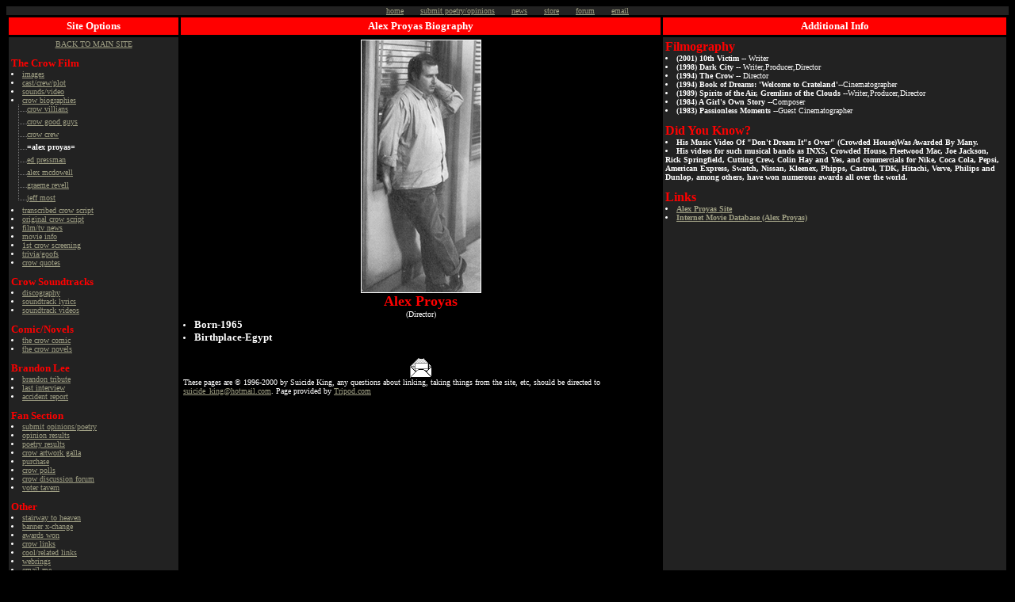

--- FILE ---
content_type: text/html
request_url: https://members.tripod.com/~Inner_Mercy/Proyas.html
body_size: 19107
content:
                         
<HTML>
<HEAD>
<TITLE>Alex Proyas Biography</TITLE>
<!-- The block of META tags is required by Homepage Studio  -->
   <!-- to identify this file as created by Freeform Editor.   -->
   <!-- Please do not remove them, but feel free to append     -->
   <!-- them with your personal data below. Meta tags help     -->
   <!-- search engines identify the content of your page.       -->
   <META HTTP-EQUIV="Content-Type" CONTENT="text/html; charset=iso-8859-1">
   <META NAME="keywords" CONTENT="Alex Proyas, director, the crow, dark city, facts, biography, filmography, links, did you know, picture">
   <META NAME="description" CONTENT="Alex Proyas Biography with links, facts, and more.">
   <META NAME="author" CONTENT="enter your name here">
</HEAD>
</HEAD>


<!--COLOR-->
<BODY BGCOLOR="#000000" TEXT="White" LINK="#9E9E83" VLINK="Red">
<table border="0" width="100%" cellspacing="0" cellpadding="0">
<tr>
    <td width="50%" colspan="0"  align="center" bgcolor=#222222>
<font face=verdana size=1><a href="http://Inner_Mercy.tripod.com/Believe.html"onMouseOver="window.status='Click back to the main site';return true;"
 onMouseOut="window.status='';return true;">home</a>
&nbsp&nbsp&nbsp&nbsp&nbsp&nbsp<a href="http://Inner_Mercy.tripod.com/Poetry.html"onMouseOver="window.status='Submit your Poems or Crow Opinions to the ever popular crow fan community';return true;"
 onMouseOut="window.status='';return true;">submit poetry/opinions</a>
&nbsp&nbsp&nbsp&nbsp&nbsp&nbsp<a href="http://Inner_Mercy.tripod.com/News.html"onMouseOver="window.status='Check out the Latest Crow News';return true;"
 onMouseOut="window.status='';return true;">news</a>
&nbsp&nbsp&nbsp&nbsp&nbsp&nbsp<a href="http://Inner_Mercy.tripod.com/Purchase.html"onMouseOver="window.status='Visit the BIA Crow Online Store with Posters, Cds, Movies, Novels, Comics and more.';return true;"
 onMouseOut="window.status='';return true;">store</a>
&nbsp&nbsp&nbsp&nbsp&nbsp&nbsp<a href="http://www3.bravenet.com/forum/show.asp?userid=TG292687"onMouseOver="window.status='Chat with Fans and Post whatever invades your mind on The Crow.';return true;"
 onMouseOut="window.status='';return true;">forum</a>
&nbsp&nbsp&nbsp&nbsp&nbsp&nbsp<a href="http://Inner_Mercy.tripod.com/Email.html"onMouseOver="window.status='email me anytime your thoughts, opinions, suggestions.';return true;"
 onMouseOut="window.status='';return true;">email</a></td>
  </tr></table></td></table></tr>
<table border=0 cellpadding=3 cellspacing=3 width=100%>
<TR ALIGN=CENTER VALIGN=TOP BGCOLOR="red">
<TD><B><FONT COLOR="#FFFFFF"><FONT SIZE=2><font face="verdana">Site Options</FONT></FONT></font></B></TD></c>
<TD><B><FONT COLOR="#FFFFFF"><FONT SIZE=2><font face="verdana">Alex Proyas Biography</FONT></FONT></font></B></TD></c>
<TD><B><FONT COLOR="#FFFFFF"><FONT SIZE=2><font face="verdana">Additional Info</FONT></FONT></font></B></TD></c>
</tr>
<tr><td valign=top bgcolor=#222222 width=7%>


<center><font face=verdana size=1><A HREF="Believe.html"onMouseOver="window.status='Click to go back to main part of site';return true;"
 onMouseOut="window.status='';return true;">BACK TO MAIN SITE</A></center>
<BR><font face=verdana size=2 color=red><B>The Crow Film</b></font>
<font face=verdana size=1><li><A HREF="images.html"onMouseOver="window.status='Crow/City of Angels Images you wont find anywhere else';return true;"
 onMouseOut="window.status='';return true;">images</A>
<font face=verdana size=1><li><A HREF="Cast.html"onMouseOver="window.status='Cast,Crew,Plot and My Ratings';return true;"
 onMouseOut="window.status='';return true;">cast/crew/plot</a>
<font face=verdana size=1><li><A HREF="sounds.html"onMouseOver="window.status='Sounds and Video Clips';return true;"
 onMouseOut="window.status='';return true;">sounds/video</a>
<font face=verdana size=1><li><A HREF="Biog.html"onMouseOver="window.status='Biographies that cover The Cast and Crew of The Original Film with cool pictures';return true;"
 onMouseOut="window.status='';return true;">crow biographies</A>
&nbsp&nbsp&nbsp&nbsp&nbsp&nbsp <Br><IMG SRC="tree_e.gif" HEIGHT=16 WIDTH=20 ALIGN=TOP><a href="Villians.html"onMouseOver="window.status='all the crow villians biographies from Top Dollar to Skank';return true;"
 onMouseOut="window.status='';return true;">crow villians</a>
<Br><IMG SRC="tree_e.gif" HEIGHT=16 WIDTH=20 ALIGN=TOP><a href="Good_Guys.html"onMouseOver="window.status='all the crow good guys biographies from sarah to darla';return true;"
 onMouseOut="window.status='';return true;">crow good guys</a>
<Br><IMG SRC="tree_e.gif" HEIGHT=16 WIDTH=20 ALIGN=TOP><a href="Crew.html"onMouseOver="window.status='the crow crew biographies with filmography';return true;"
 onMouseOut="window.status='';return true;">crow crew</a> 
<Br><IMG SRC="tree_e.gif" HEIGHT=16 WIDTH=20 ALIGN=TOP><b>=alex proyas=</b>
<Br><IMG SRC="tree_e.gif" HEIGHT=16 WIDTH=20 ALIGN=TOP><a href="Pressman.html"onMouseOver="window.status='ed pressman-producer biography';return true;"
 onMouseOut="window.status='';return true;">ed pressman</a>
<Br><IMG SRC="tree_e.gif" HEIGHT=16 WIDTH=20 ALIGN=TOP><a href="Mcdowell.html"onMouseOver="window.status='alex mcdowell-production designer biography';return true;"
 onMouseOut="window.status='';return true;">alex mcdowell</a>
<Br><IMG SRC="tree_e.gif" HEIGHT=16 WIDTH=20 ALIGN=TOP><a href="Revell.html"onMouseOver="window.status='graeme revell-composer biography';return true;"
 onMouseOut="window.status='';return true;">graeme revell</a>
<Br><IMG SRC="tree_f.gif" HEIGHT=16 WIDTH=20 ALIGN=TOP><a href="Most.html"onMouseOver="window.status='jeff most-producer biography';return true;"
 onMouseOut="window.status='';return true;">jeff most</a>
<font face=verdana size=1><li><A HREF="1.txt"onMouseOver="window.status='Get The Crow Script that follows along in sync with the film! Thanx to JLBarcroft@aol.com!';return true;"
 onMouseOut="window.status='';return true;">transcribed crow script</A>
<font face=verdana size=1><li><A HREF="script.txt"onMouseOver="window.status='Get The Original Crow Movie Script';return true;"
 onMouseOut="window.status='';return true;">original crow script</A>
<font face=verdana size=1><li><A HREF="News.html"onMouseOver="window.status='Get Info on the latest Crow Film and TV series';return true;"
 onMouseOut="window.status='';return true;">film/tv news</A>
<font face=verdana size=1><li><A HREF="Info.html"onMouseOver="window.status='Get the Low Down on the Basic Info of the Crow Films and Added and Cut Scenes';return true;"
 onMouseOut="window.status='';return true;">movie info</A>
<font face=verdana size=1><li><A HREF="First.html"onMouseOver="window.status='Report of the First Ever Crow Screening!';return true;"
 onMouseOut="window.status='';return true;">1<superscript>st</superscript> crow screening</A>
<font face=verdana size=1><li><A HREF="Goofs.html"onMouseOver="window.status='Find Facts and Continuity Mistakes You Were Not Aware of for The Crow';return true;"
 onMouseOut="window.status='';return true;">trivia/goofs</A>
<font face=verdana size=1><li><A HREF="Quotes.html"onMouseOver="window.status='Dialogue Quotes From The Original Film and for City of Angels';return true;"
 onMouseOut="window.status='';return true;">crow quotes</A>

<Br><Br><font face=verdana size=2 color=red><B>Crow Soundtracks</b></font>
<font face=verdana size=1><li><A HREF="disc.html"onMouseOver="window.status='Soundtrack Discography';return true;"
 onMouseOut="window.status='';return true;">discography</A>
<font face=verdana size=1><li><A HREF="Lyrics.html"onMouseOver="window.status='Lyrics for the Crow Soundtrack';return true;"
 onMouseOut="window.status='';return true;">soundtrack lyrics</A>
<font face=verdana size=1><li><A HREF="videos.html"onMouseOver="window.status='Videos for The Crow Soundtracks';return true;"
 onMouseOut="window.status='';return true;">soundtrack videos</A>

<Br><Br><font face=verdana size=2 color=red><B>Comic/Novels</b></font>
<font face=verdana size=1><li><A HREF="https://members.tripod.com/~Inner_Mercy/Comic.html"onMouseOver="window.status='The Crow Comic';return true;"
 onMouseOut="window.status='';return true;">the crow comic</A>
<font face=verdana size=1><li><A HREF="https://members.tripod.com/~Inner_Mercy/Novels.html"onMouseOver="window.status='Includes Quoth The Crow,Shattered Lives and Broken Dreams, Lazarus Heart,and Clash By Night ';return true;"
 onMouseOut="window.status='';return true;">the crow novels</A>

<Br><Br><font face=verdana size=2 color=red><B>Brandon Lee</b></font>
<font size=1><font face="Verdana"><li><A HREF="https://members.tripod.com/~Inner_Mercy/Brandon.html"onMouseOver="window.status='Tribute to Brandon Lee';return true;"
 onMouseOut="window.status='';return true;">brandon tribute</A>
<font face=verdana size=1><li><A HREF="Last_Int.html"onMouseOver="window.status='Check Out Brandon s Final Interview Before The Ultimate Tragedy';return true;"
 onMouseOut="window.status='';return true;">last interview</A>	
<font face=verdana size=1><li><A HREF="Accident.html"onMouseOver="window.status='Report on The Accident that led to Brandons Death';return true;"
 onMouseOut="window.status='';return true;">accident report</A>	

<Br><Br><font face=verdana size=2 color=red><B>Fan Section</b></font>
<font face=verdana size=1><li><A HREF="Poetry.html"onMouseOver="window.status='Submit your Poetry or Opinions on The Crow';return true;"
 onMouseOut="window.status='';return true;">submit opinions/poetry</A>
<font face=verdana size=1><li><A HREF="Sub_Opinion.html"onMouseOver="window.status='View Crow Fans Opinions and Contact Them';return true;"
 onMouseOut="window.status='';return true;">opinion results</A>
<font face=verdana size=1><li><A HREF="Sub.html"onMouseOver="window.status='View Crow Fans Poetry and Contact Them';return true;"
 onMouseOut="window.status='';return true;">poetry results</A>
<font face=verdana size=1><li><A HREF="Artwork.html"onMouseOver="window.status='Submit and View Crow Fan Artwork';return true;"
 onMouseOut="window.status='';return true;">crow artwork galla</A>
<font face=verdana size=1><li><A HREF="Purchase.html"onMouseOver="window.status='Purchase Crow Merchandise that is on Sale';return true;"
 onMouseOut="window.status='';return true;">purchase</A>
<font face=verdana size=1><li><A HREF="Polls.html"onMouseOver="window.status='View the Poll Results from The Past';return true;"
 onMouseOut="window.status='';return true;">crow polls</A>
<font face=verdana size=1><li><A HREF="http://www3.bravenet.com/forum/show.asp?userid=TG292687"onMouseOver="window.status='Post your Article Up In the Crow Discussion Forum and Chat with other Fans';return true;"
 onMouseOut="window.status='';return true;">crow discussion forum</A>
<font face=verdana size=1><li><A HREF="vote.html"onMouseOver="window.status='Vote for your favorite Characters,Lines,and More';return true;"
 onMouseOut="window.status='';return true;">voter tavern</A>

<Br><Br><font face=verdana size=2 color=red><B>Other</b></font>
<font face=verdana size=1><li><A HREF="Stairway.html"onMouseOver="window.status='The Crow Stairway to Heaven ';return true;"
 onMouseOut="window.status='';return true;">stairway to heaven</A>
<font face=verdana size=1><li><A HREF="Exchange.html"onMouseOver="window.status='Join The Devils Night Banner Exchange';return true;"
 onMouseOut="window.status='';return true;">banner x-change</A>
<font face=verdana size=1><li><A HREF="Awards.html"onMouseOver="window.status='Website Awards I Have Won';return true;"
 onMouseOut="window.status='';return true;">awards won</A>
<font face=verdana size=1><li><A HREF="Links.html"onMouseOver="window.status='Crow Links';return true;"
 onMouseOut="window.status='';return true;">crow links</A>
<font face=verdana size=1><li><A HREF="Related.html"onMouseOver="window.status='Related/Cool Links';return true;"
 onMouseOut="window.status='';return true;">cool/related links</A>
<font face=verdana size=1><li><A HREF="rings.html"onMouseOver="window.status='Webrings Apart Of';return true;"
 onMouseOut="window.status='';return true;">webrings</A>
<font face=verdana size=1><li><A HREF="Email.html"onMouseOver="window.status='Email Me With My Form';return true;"
 onMouseOut="window.status='';return true;">email me</A>
<center><Br><Br><font face=verdana size=1><A HREF="Believe.html"onMouseOver="window.status='Click to go back to main part of site';return true;"
 onMouseOut="window.status='';return true;">BACK TO MAIN SITE</A></center>
<Br><center><a href="https://members.tripod.com/~Inner_Mercy/Believe.html"onMouseOver="window.status='Back to the Main Page';return true;"
 onMouseOut="window.status='';return true;"><img src="https://members.tripod.com/~Inner_Mercy/Back.JPG"border=0 alt="Back to Main Page"></a></center>
<center><Br><Br><font face="verdana" size=1><a href="#top">[Back to Top]</a></font></center>
</TD>

<TD vALIGN=TOP width=35%><font face=verdana size=1><center><img src="Proyas2.jpg"alt="Alex Proyas (Director)" border=1></center>
<center><font face="verdana"><font size=4 color=red><b>Alex Proyas</font></center></b>
<center><font face="verdana"><font size=1><font color=white>(Director)</font></font></center>
<li><font size=2><b>Born-1965 </font></b>
<li><font size=2><b>Birthplace-Egypt</font></b>
<Br><Br><center><a href="Mailto:suicide_king@hotmail.com"><img src="email.gif"border=0 alt="Email Me"></a></center></center>
<FONT FACE="verdana"><FONT SIZE=1> 
                          These pages are © 1996-2000 by Suicide King, any questions about
                          linking, taking things from the site, etc, should be directed to
                          <a href="Mailto:suicide_king@hotmail.com">suicide_king@hotmail.com</a>. 
Page provided by <a href="http://www.tripod.com">Tripod.com</a></font></font></div>

<td valign=top width=25% bgcolor=#222222>
<FONT FACE=VERDANA SIZE=1><font face=verdana size=3 color=red><B>Filmography</font></b>
<li><font size=1 face=verdana><font face=verdana><b>(2001) 10th Victim   --</b></font><font color=white> Writer
<li><font size=1 face=verdana><font face=verdana><b>(1998) Dark City   --</b></font><font color=white> Writer,Producer,Director
<li><font size=1><b>(1994) The Crow   --</b></font><font color=white> Director
<li><font size=1><b>(1994) Book of Dreams: 'Welcome to Crateland'--</b></font><font color=white>Cinematographer</font>
<li><font size=1><b>(1989) Spirits of the Air, Gremlins of the Clouds    --</b></font><font color=white>Writer,Producer,Director </font>
<li><font size=1><b>(1984) A Girl's Own Story    --</b></font><font color=white>Composer </font>
<li><font size=1><b>(1983) Passionless Moments    --</b></font><font color=white>Guest Cinematographer</font>





<Br><Br><font face=verdana size=3 color=red><B>Did You Know?</font></b>
<li><font size=1><b>His Music Video Of "Don't Dream It"s Over" (Crowded House)Was Awarded By Many.  </b></font>
<br><li><font size=1><b>His videos for such musical bands as INXS, Crowded House, Fleetwood Mac, Joe
                   Jackson, Rick Springfield, Cutting Crew, Colin Hay and Yes, and commercials
                   for Nike, Coca Cola, Pepsi, American Express, Swatch, Nissan, Kleenex, Phipps,
                   Castrol, TDK, Hitachi, Verve, Philips and Dunlop, among others, have won
                   numerous awards all over the world. </b></font>

                                                                             




<Br><Br><font face=verdana size=3 color=red><B>Links</font></b>
<li><font size=1><b><a href="http://www.dsuper.net/~surface/sjohnson/aproyas.htm">Alex Proyas Site</b></a></font>
<li><font size=1><b><a href="http://us.imdb.com/Name?Proyas,+Alex">Internet Movie Database (Alex Proyas)</b></a></font></FONT>
</tr></td>
<TR ALIGN=CENTER VALIGN=TOP BGCOLOR="red">
<TD><B><FONT COLOR="#FFFFFF"><FONT SIZE=2><font face="verdana">*</FONT></FONT></font></B></TD></c>
<TD><B><FONT COLOR="#FFFFFF"><FONT SIZE=2><font face="verdana">The Crow:Believe In Angels</font></center></B></TD></c>
<TD><B><FONT COLOR="#FFFFFF"><FONT SIZE=2><font face="verdana">*</FONT></FONT></font></B></TD></c>
</tr></td></table>





</BODY>
</HTML>                                                                                                                                                                                                                                                                                                                                                                                                                                                                                                                                                                                                                                                                                                                                                                                                                                                                                                                                                                                                                                                                                                                                                                                                                                                                                                                                                                                                                                                                                                                                                                                                                                                                                                                                                                                                                                                                                                                                                                                                                                                                                                                                                                                                                                                                                                                                                                                                                                                                                                                                                                                                                                                                                                                                                                                                                                                                                                                                                   
                       